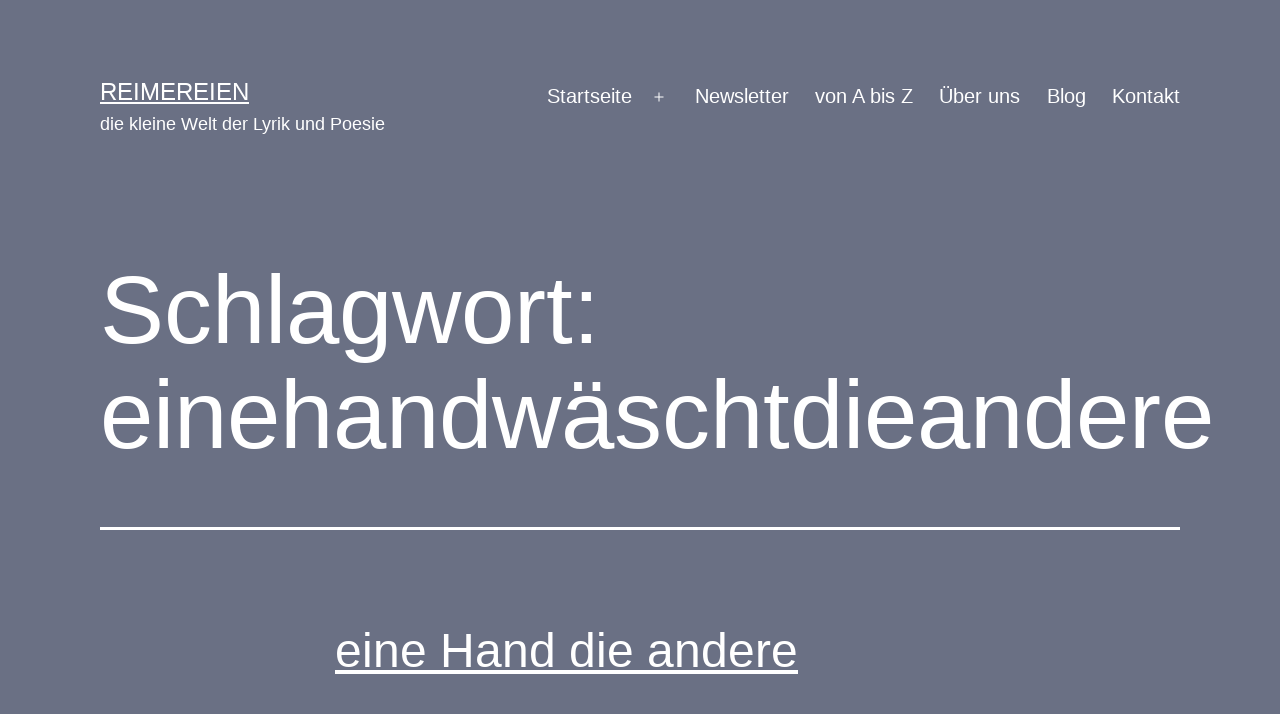

--- FILE ---
content_type: text/html; charset=UTF-8
request_url: https://reimereien.de/tag/einehandwaeschtdieandere/
body_size: 10785
content:
<!doctype html>
<html lang="de-DE" >
<head>
	<meta charset="UTF-8" />
	<meta name="viewport" content="width=device-width, initial-scale=1" />
	<title>einehandwäschtdieandere &#8211; reimereien</title>
<meta name='robots' content='max-image-preview:large' />

<!-- Open Graph Meta Tags generated by Blog2Social 754 - https://www.blog2social.com -->
<meta property="og:title" content="reimereien"/>
<meta property="og:description" content="die kleine Welt der Lyrik und Poesie"/>
<meta property="og:url" content="https://reimereien.de/tag/einehandwaeschtdieandere/"/>
<meta property="og:image" content="https://reimereien.de/wp-content/uploads/2021/09/242377574_843943399647614_7963208382437123018_n.jpg"/>
<meta property="og:image:width" content="1080"/>
<meta property="og:image:height" content="1080"/>
<meta property="og:type" content="article"/>
<meta property="og:article:published_time" content="2021-09-18 16:31:11"/>
<meta property="og:article:modified_time" content="2022-10-28 12:58:27"/>
<meta property="og:article:tag" content="ahängigkeit"/>
<meta property="og:article:tag" content="aufrichtigkeit"/>
<meta property="og:article:tag" content="beziehungen"/>
<meta property="og:article:tag" content="bildzeitung"/>
<meta property="og:article:tag" content="ehre"/>
<meta property="og:article:tag" content="einehandwäschtdieandere"/>
<meta property="og:article:tag" content="gedicht"/>
<meta property="og:article:tag" content="gefallen"/>
<meta property="og:article:tag" content="gefälligkeiten"/>
<meta property="og:article:tag" content="journalismus"/>
<meta property="og:article:tag" content="journalisten"/>
<meta property="og:article:tag" content="klüngel"/>
<meta property="og:article:tag" content="korruption"/>
<meta property="og:article:tag" content="lüge"/>
<meta property="og:article:tag" content="lyrik"/>
<meta property="og:article:tag" content="netzwerk"/>
<meta property="og:article:tag" content="poesie"/>
<meta property="og:article:tag" content="Politik"/>
<meta property="og:article:tag" content="politiker"/>
<meta property="og:article:tag" content="reimereien"/>
<meta property="og:article:tag" content="seilschaft"/>
<meta property="og:article:tag" content="treue"/>
<meta property="og:article:tag" content="verflechtung"/>
<meta property="og:article:tag" content="Wahrheit"/>
<!-- Open Graph Meta Tags generated by Blog2Social 754 - https://www.blog2social.com -->

<!-- Twitter Card generated by Blog2Social 754 - https://www.blog2social.com -->
<meta name="twitter:card" content="summary">
<meta name="twitter:title" content="reimereien"/>
<meta name="twitter:description" content="die kleine Welt der Lyrik und Poesie"/>
<meta name="twitter:image" content="https://reimereien.de/wp-content/uploads/2021/09/242377574_843943399647614_7963208382437123018_n.jpg"/>
<!-- Twitter Card generated by Blog2Social 754 - https://www.blog2social.com -->
<link rel="alternate" type="application/rss+xml" title="reimereien &raquo; Feed" href="https://reimereien.de/feed/" />
<link rel="alternate" type="application/rss+xml" title="reimereien &raquo; Kommentar-Feed" href="https://reimereien.de/comments/feed/" />
<link rel="alternate" type="application/rss+xml" title="reimereien &raquo; einehandwäschtdieandere Schlagwort-Feed" href="https://reimereien.de/tag/einehandwaeschtdieandere/feed/" />
<script>
window._wpemojiSettings = {"baseUrl":"https:\/\/s.w.org\/images\/core\/emoji\/15.0.3\/72x72\/","ext":".png","svgUrl":"https:\/\/s.w.org\/images\/core\/emoji\/15.0.3\/svg\/","svgExt":".svg","source":{"concatemoji":"https:\/\/reimereien.de\/wp-includes\/js\/wp-emoji-release.min.js"}};
/*! This file is auto-generated */
!function(i,n){var o,s,e;function c(e){try{var t={supportTests:e,timestamp:(new Date).valueOf()};sessionStorage.setItem(o,JSON.stringify(t))}catch(e){}}function p(e,t,n){e.clearRect(0,0,e.canvas.width,e.canvas.height),e.fillText(t,0,0);var t=new Uint32Array(e.getImageData(0,0,e.canvas.width,e.canvas.height).data),r=(e.clearRect(0,0,e.canvas.width,e.canvas.height),e.fillText(n,0,0),new Uint32Array(e.getImageData(0,0,e.canvas.width,e.canvas.height).data));return t.every(function(e,t){return e===r[t]})}function u(e,t,n){switch(t){case"flag":return n(e,"\ud83c\udff3\ufe0f\u200d\u26a7\ufe0f","\ud83c\udff3\ufe0f\u200b\u26a7\ufe0f")?!1:!n(e,"\ud83c\uddfa\ud83c\uddf3","\ud83c\uddfa\u200b\ud83c\uddf3")&&!n(e,"\ud83c\udff4\udb40\udc67\udb40\udc62\udb40\udc65\udb40\udc6e\udb40\udc67\udb40\udc7f","\ud83c\udff4\u200b\udb40\udc67\u200b\udb40\udc62\u200b\udb40\udc65\u200b\udb40\udc6e\u200b\udb40\udc67\u200b\udb40\udc7f");case"emoji":return!n(e,"\ud83d\udc26\u200d\u2b1b","\ud83d\udc26\u200b\u2b1b")}return!1}function f(e,t,n){var r="undefined"!=typeof WorkerGlobalScope&&self instanceof WorkerGlobalScope?new OffscreenCanvas(300,150):i.createElement("canvas"),a=r.getContext("2d",{willReadFrequently:!0}),o=(a.textBaseline="top",a.font="600 32px Arial",{});return e.forEach(function(e){o[e]=t(a,e,n)}),o}function t(e){var t=i.createElement("script");t.src=e,t.defer=!0,i.head.appendChild(t)}"undefined"!=typeof Promise&&(o="wpEmojiSettingsSupports",s=["flag","emoji"],n.supports={everything:!0,everythingExceptFlag:!0},e=new Promise(function(e){i.addEventListener("DOMContentLoaded",e,{once:!0})}),new Promise(function(t){var n=function(){try{var e=JSON.parse(sessionStorage.getItem(o));if("object"==typeof e&&"number"==typeof e.timestamp&&(new Date).valueOf()<e.timestamp+604800&&"object"==typeof e.supportTests)return e.supportTests}catch(e){}return null}();if(!n){if("undefined"!=typeof Worker&&"undefined"!=typeof OffscreenCanvas&&"undefined"!=typeof URL&&URL.createObjectURL&&"undefined"!=typeof Blob)try{var e="postMessage("+f.toString()+"("+[JSON.stringify(s),u.toString(),p.toString()].join(",")+"));",r=new Blob([e],{type:"text/javascript"}),a=new Worker(URL.createObjectURL(r),{name:"wpTestEmojiSupports"});return void(a.onmessage=function(e){c(n=e.data),a.terminate(),t(n)})}catch(e){}c(n=f(s,u,p))}t(n)}).then(function(e){for(var t in e)n.supports[t]=e[t],n.supports.everything=n.supports.everything&&n.supports[t],"flag"!==t&&(n.supports.everythingExceptFlag=n.supports.everythingExceptFlag&&n.supports[t]);n.supports.everythingExceptFlag=n.supports.everythingExceptFlag&&!n.supports.flag,n.DOMReady=!1,n.readyCallback=function(){n.DOMReady=!0}}).then(function(){return e}).then(function(){var e;n.supports.everything||(n.readyCallback(),(e=n.source||{}).concatemoji?t(e.concatemoji):e.wpemoji&&e.twemoji&&(t(e.twemoji),t(e.wpemoji)))}))}((window,document),window._wpemojiSettings);
</script>
<style id='wp-emoji-styles-inline-css'>

	img.wp-smiley, img.emoji {
		display: inline !important;
		border: none !important;
		box-shadow: none !important;
		height: 1em !important;
		width: 1em !important;
		margin: 0 0.07em !important;
		vertical-align: -0.1em !important;
		background: none !important;
		padding: 0 !important;
	}
</style>
<link rel='stylesheet' id='wp-block-library-css' href='https://reimereien.de/wp-includes/css/dist/block-library/style.min.css' media='all' />
<style id='wp-block-library-theme-inline-css'>
.wp-block-audio figcaption{color:#555;font-size:13px;text-align:center}.is-dark-theme .wp-block-audio figcaption{color:#ffffffa6}.wp-block-audio{margin:0 0 1em}.wp-block-code{border:1px solid #ccc;border-radius:4px;font-family:Menlo,Consolas,monaco,monospace;padding:.8em 1em}.wp-block-embed figcaption{color:#555;font-size:13px;text-align:center}.is-dark-theme .wp-block-embed figcaption{color:#ffffffa6}.wp-block-embed{margin:0 0 1em}.blocks-gallery-caption{color:#555;font-size:13px;text-align:center}.is-dark-theme .blocks-gallery-caption{color:#ffffffa6}.wp-block-image figcaption{color:#555;font-size:13px;text-align:center}.is-dark-theme .wp-block-image figcaption{color:#ffffffa6}.wp-block-image{margin:0 0 1em}.wp-block-pullquote{border-bottom:4px solid;border-top:4px solid;color:currentColor;margin-bottom:1.75em}.wp-block-pullquote cite,.wp-block-pullquote footer,.wp-block-pullquote__citation{color:currentColor;font-size:.8125em;font-style:normal;text-transform:uppercase}.wp-block-quote{border-left:.25em solid;margin:0 0 1.75em;padding-left:1em}.wp-block-quote cite,.wp-block-quote footer{color:currentColor;font-size:.8125em;font-style:normal;position:relative}.wp-block-quote.has-text-align-right{border-left:none;border-right:.25em solid;padding-left:0;padding-right:1em}.wp-block-quote.has-text-align-center{border:none;padding-left:0}.wp-block-quote.is-large,.wp-block-quote.is-style-large,.wp-block-quote.is-style-plain{border:none}.wp-block-search .wp-block-search__label{font-weight:700}.wp-block-search__button{border:1px solid #ccc;padding:.375em .625em}:where(.wp-block-group.has-background){padding:1.25em 2.375em}.wp-block-separator.has-css-opacity{opacity:.4}.wp-block-separator{border:none;border-bottom:2px solid;margin-left:auto;margin-right:auto}.wp-block-separator.has-alpha-channel-opacity{opacity:1}.wp-block-separator:not(.is-style-wide):not(.is-style-dots){width:100px}.wp-block-separator.has-background:not(.is-style-dots){border-bottom:none;height:1px}.wp-block-separator.has-background:not(.is-style-wide):not(.is-style-dots){height:2px}.wp-block-table{margin:0 0 1em}.wp-block-table td,.wp-block-table th{word-break:normal}.wp-block-table figcaption{color:#555;font-size:13px;text-align:center}.is-dark-theme .wp-block-table figcaption{color:#ffffffa6}.wp-block-video figcaption{color:#555;font-size:13px;text-align:center}.is-dark-theme .wp-block-video figcaption{color:#ffffffa6}.wp-block-video{margin:0 0 1em}.wp-block-template-part.has-background{margin-bottom:0;margin-top:0;padding:1.25em 2.375em}
</style>
<link rel='stylesheet' id='a-z-listing-block-css' href='https://reimereien.de/wp-content/plugins/a-z-listing/css/a-z-listing-default.css' media='all' />
<link rel='stylesheet' id='twenty-twenty-one-custom-color-overrides-css' href='https://reimereien.de/wp-content/themes/twentytwentyone/assets/css/custom-color-overrides.css' media='all' />
<style id='twenty-twenty-one-custom-color-overrides-inline-css'>
:root .editor-styles-wrapper{--global--color-background: #6a7084;--global--color-primary: #fff;--global--color-secondary: #fff;--button--color-background: #fff;--button--color-text-hover: #fff;--table--stripes-border-color: rgba(240, 240, 240, 0.15);--table--stripes-background-color: rgba(240, 240, 240, 0.15);}
</style>
<style id='classic-theme-styles-inline-css'>
/*! This file is auto-generated */
.wp-block-button__link{color:#fff;background-color:#32373c;border-radius:9999px;box-shadow:none;text-decoration:none;padding:calc(.667em + 2px) calc(1.333em + 2px);font-size:1.125em}.wp-block-file__button{background:#32373c;color:#fff;text-decoration:none}
</style>
<style id='global-styles-inline-css'>
body{--wp--preset--color--black: #000000;--wp--preset--color--cyan-bluish-gray: #abb8c3;--wp--preset--color--white: #FFFFFF;--wp--preset--color--pale-pink: #f78da7;--wp--preset--color--vivid-red: #cf2e2e;--wp--preset--color--luminous-vivid-orange: #ff6900;--wp--preset--color--luminous-vivid-amber: #fcb900;--wp--preset--color--light-green-cyan: #7bdcb5;--wp--preset--color--vivid-green-cyan: #00d084;--wp--preset--color--pale-cyan-blue: #8ed1fc;--wp--preset--color--vivid-cyan-blue: #0693e3;--wp--preset--color--vivid-purple: #9b51e0;--wp--preset--color--dark-gray: #28303D;--wp--preset--color--gray: #39414D;--wp--preset--color--green: #D1E4DD;--wp--preset--color--blue: #D1DFE4;--wp--preset--color--purple: #D1D1E4;--wp--preset--color--red: #E4D1D1;--wp--preset--color--orange: #E4DAD1;--wp--preset--color--yellow: #EEEADD;--wp--preset--gradient--vivid-cyan-blue-to-vivid-purple: linear-gradient(135deg,rgba(6,147,227,1) 0%,rgb(155,81,224) 100%);--wp--preset--gradient--light-green-cyan-to-vivid-green-cyan: linear-gradient(135deg,rgb(122,220,180) 0%,rgb(0,208,130) 100%);--wp--preset--gradient--luminous-vivid-amber-to-luminous-vivid-orange: linear-gradient(135deg,rgba(252,185,0,1) 0%,rgba(255,105,0,1) 100%);--wp--preset--gradient--luminous-vivid-orange-to-vivid-red: linear-gradient(135deg,rgba(255,105,0,1) 0%,rgb(207,46,46) 100%);--wp--preset--gradient--very-light-gray-to-cyan-bluish-gray: linear-gradient(135deg,rgb(238,238,238) 0%,rgb(169,184,195) 100%);--wp--preset--gradient--cool-to-warm-spectrum: linear-gradient(135deg,rgb(74,234,220) 0%,rgb(151,120,209) 20%,rgb(207,42,186) 40%,rgb(238,44,130) 60%,rgb(251,105,98) 80%,rgb(254,248,76) 100%);--wp--preset--gradient--blush-light-purple: linear-gradient(135deg,rgb(255,206,236) 0%,rgb(152,150,240) 100%);--wp--preset--gradient--blush-bordeaux: linear-gradient(135deg,rgb(254,205,165) 0%,rgb(254,45,45) 50%,rgb(107,0,62) 100%);--wp--preset--gradient--luminous-dusk: linear-gradient(135deg,rgb(255,203,112) 0%,rgb(199,81,192) 50%,rgb(65,88,208) 100%);--wp--preset--gradient--pale-ocean: linear-gradient(135deg,rgb(255,245,203) 0%,rgb(182,227,212) 50%,rgb(51,167,181) 100%);--wp--preset--gradient--electric-grass: linear-gradient(135deg,rgb(202,248,128) 0%,rgb(113,206,126) 100%);--wp--preset--gradient--midnight: linear-gradient(135deg,rgb(2,3,129) 0%,rgb(40,116,252) 100%);--wp--preset--gradient--purple-to-yellow: linear-gradient(160deg, #D1D1E4 0%, #EEEADD 100%);--wp--preset--gradient--yellow-to-purple: linear-gradient(160deg, #EEEADD 0%, #D1D1E4 100%);--wp--preset--gradient--green-to-yellow: linear-gradient(160deg, #D1E4DD 0%, #EEEADD 100%);--wp--preset--gradient--yellow-to-green: linear-gradient(160deg, #EEEADD 0%, #D1E4DD 100%);--wp--preset--gradient--red-to-yellow: linear-gradient(160deg, #E4D1D1 0%, #EEEADD 100%);--wp--preset--gradient--yellow-to-red: linear-gradient(160deg, #EEEADD 0%, #E4D1D1 100%);--wp--preset--gradient--purple-to-red: linear-gradient(160deg, #D1D1E4 0%, #E4D1D1 100%);--wp--preset--gradient--red-to-purple: linear-gradient(160deg, #E4D1D1 0%, #D1D1E4 100%);--wp--preset--font-size--small: 18px;--wp--preset--font-size--medium: 20px;--wp--preset--font-size--large: 24px;--wp--preset--font-size--x-large: 42px;--wp--preset--font-size--extra-small: 16px;--wp--preset--font-size--normal: 20px;--wp--preset--font-size--extra-large: 40px;--wp--preset--font-size--huge: 96px;--wp--preset--font-size--gigantic: 144px;--wp--preset--spacing--20: 0.44rem;--wp--preset--spacing--30: 0.67rem;--wp--preset--spacing--40: 1rem;--wp--preset--spacing--50: 1.5rem;--wp--preset--spacing--60: 2.25rem;--wp--preset--spacing--70: 3.38rem;--wp--preset--spacing--80: 5.06rem;--wp--preset--shadow--natural: 6px 6px 9px rgba(0, 0, 0, 0.2);--wp--preset--shadow--deep: 12px 12px 50px rgba(0, 0, 0, 0.4);--wp--preset--shadow--sharp: 6px 6px 0px rgba(0, 0, 0, 0.2);--wp--preset--shadow--outlined: 6px 6px 0px -3px rgba(255, 255, 255, 1), 6px 6px rgba(0, 0, 0, 1);--wp--preset--shadow--crisp: 6px 6px 0px rgba(0, 0, 0, 1);}:where(.is-layout-flex){gap: 0.5em;}:where(.is-layout-grid){gap: 0.5em;}body .is-layout-flex{display: flex;}body .is-layout-flex{flex-wrap: wrap;align-items: center;}body .is-layout-flex > *{margin: 0;}body .is-layout-grid{display: grid;}body .is-layout-grid > *{margin: 0;}:where(.wp-block-columns.is-layout-flex){gap: 2em;}:where(.wp-block-columns.is-layout-grid){gap: 2em;}:where(.wp-block-post-template.is-layout-flex){gap: 1.25em;}:where(.wp-block-post-template.is-layout-grid){gap: 1.25em;}.has-black-color{color: var(--wp--preset--color--black) !important;}.has-cyan-bluish-gray-color{color: var(--wp--preset--color--cyan-bluish-gray) !important;}.has-white-color{color: var(--wp--preset--color--white) !important;}.has-pale-pink-color{color: var(--wp--preset--color--pale-pink) !important;}.has-vivid-red-color{color: var(--wp--preset--color--vivid-red) !important;}.has-luminous-vivid-orange-color{color: var(--wp--preset--color--luminous-vivid-orange) !important;}.has-luminous-vivid-amber-color{color: var(--wp--preset--color--luminous-vivid-amber) !important;}.has-light-green-cyan-color{color: var(--wp--preset--color--light-green-cyan) !important;}.has-vivid-green-cyan-color{color: var(--wp--preset--color--vivid-green-cyan) !important;}.has-pale-cyan-blue-color{color: var(--wp--preset--color--pale-cyan-blue) !important;}.has-vivid-cyan-blue-color{color: var(--wp--preset--color--vivid-cyan-blue) !important;}.has-vivid-purple-color{color: var(--wp--preset--color--vivid-purple) !important;}.has-black-background-color{background-color: var(--wp--preset--color--black) !important;}.has-cyan-bluish-gray-background-color{background-color: var(--wp--preset--color--cyan-bluish-gray) !important;}.has-white-background-color{background-color: var(--wp--preset--color--white) !important;}.has-pale-pink-background-color{background-color: var(--wp--preset--color--pale-pink) !important;}.has-vivid-red-background-color{background-color: var(--wp--preset--color--vivid-red) !important;}.has-luminous-vivid-orange-background-color{background-color: var(--wp--preset--color--luminous-vivid-orange) !important;}.has-luminous-vivid-amber-background-color{background-color: var(--wp--preset--color--luminous-vivid-amber) !important;}.has-light-green-cyan-background-color{background-color: var(--wp--preset--color--light-green-cyan) !important;}.has-vivid-green-cyan-background-color{background-color: var(--wp--preset--color--vivid-green-cyan) !important;}.has-pale-cyan-blue-background-color{background-color: var(--wp--preset--color--pale-cyan-blue) !important;}.has-vivid-cyan-blue-background-color{background-color: var(--wp--preset--color--vivid-cyan-blue) !important;}.has-vivid-purple-background-color{background-color: var(--wp--preset--color--vivid-purple) !important;}.has-black-border-color{border-color: var(--wp--preset--color--black) !important;}.has-cyan-bluish-gray-border-color{border-color: var(--wp--preset--color--cyan-bluish-gray) !important;}.has-white-border-color{border-color: var(--wp--preset--color--white) !important;}.has-pale-pink-border-color{border-color: var(--wp--preset--color--pale-pink) !important;}.has-vivid-red-border-color{border-color: var(--wp--preset--color--vivid-red) !important;}.has-luminous-vivid-orange-border-color{border-color: var(--wp--preset--color--luminous-vivid-orange) !important;}.has-luminous-vivid-amber-border-color{border-color: var(--wp--preset--color--luminous-vivid-amber) !important;}.has-light-green-cyan-border-color{border-color: var(--wp--preset--color--light-green-cyan) !important;}.has-vivid-green-cyan-border-color{border-color: var(--wp--preset--color--vivid-green-cyan) !important;}.has-pale-cyan-blue-border-color{border-color: var(--wp--preset--color--pale-cyan-blue) !important;}.has-vivid-cyan-blue-border-color{border-color: var(--wp--preset--color--vivid-cyan-blue) !important;}.has-vivid-purple-border-color{border-color: var(--wp--preset--color--vivid-purple) !important;}.has-vivid-cyan-blue-to-vivid-purple-gradient-background{background: var(--wp--preset--gradient--vivid-cyan-blue-to-vivid-purple) !important;}.has-light-green-cyan-to-vivid-green-cyan-gradient-background{background: var(--wp--preset--gradient--light-green-cyan-to-vivid-green-cyan) !important;}.has-luminous-vivid-amber-to-luminous-vivid-orange-gradient-background{background: var(--wp--preset--gradient--luminous-vivid-amber-to-luminous-vivid-orange) !important;}.has-luminous-vivid-orange-to-vivid-red-gradient-background{background: var(--wp--preset--gradient--luminous-vivid-orange-to-vivid-red) !important;}.has-very-light-gray-to-cyan-bluish-gray-gradient-background{background: var(--wp--preset--gradient--very-light-gray-to-cyan-bluish-gray) !important;}.has-cool-to-warm-spectrum-gradient-background{background: var(--wp--preset--gradient--cool-to-warm-spectrum) !important;}.has-blush-light-purple-gradient-background{background: var(--wp--preset--gradient--blush-light-purple) !important;}.has-blush-bordeaux-gradient-background{background: var(--wp--preset--gradient--blush-bordeaux) !important;}.has-luminous-dusk-gradient-background{background: var(--wp--preset--gradient--luminous-dusk) !important;}.has-pale-ocean-gradient-background{background: var(--wp--preset--gradient--pale-ocean) !important;}.has-electric-grass-gradient-background{background: var(--wp--preset--gradient--electric-grass) !important;}.has-midnight-gradient-background{background: var(--wp--preset--gradient--midnight) !important;}.has-small-font-size{font-size: var(--wp--preset--font-size--small) !important;}.has-medium-font-size{font-size: var(--wp--preset--font-size--medium) !important;}.has-large-font-size{font-size: var(--wp--preset--font-size--large) !important;}.has-x-large-font-size{font-size: var(--wp--preset--font-size--x-large) !important;}
.wp-block-navigation a:where(:not(.wp-element-button)){color: inherit;}
:where(.wp-block-post-template.is-layout-flex){gap: 1.25em;}:where(.wp-block-post-template.is-layout-grid){gap: 1.25em;}
:where(.wp-block-columns.is-layout-flex){gap: 2em;}:where(.wp-block-columns.is-layout-grid){gap: 2em;}
.wp-block-pullquote{font-size: 1.5em;line-height: 1.6;}
</style>
<link rel='stylesheet' id='ardtdw_widget_css-css' href='https://reimereien.de/wp-content/plugins/dashboard-to-do-list/public/assets/todo-widget.css' media='all' />
<link rel='stylesheet' id='dashicons-css' href='https://reimereien.de/wp-includes/css/dashicons.min.css' media='all' />
<link rel='stylesheet' id='post-views-counter-frontend-css' href='https://reimereien.de/wp-content/plugins/post-views-counter/css/frontend.min.css' media='all' />
<link rel='stylesheet' id='twenty-twenty-one-style-css' href='https://reimereien.de/wp-content/themes/twentytwentyone/style.css' media='all' />
<style id='twenty-twenty-one-style-inline-css'>
:root{--global--color-background: #6a7084;--global--color-primary: #fff;--global--color-secondary: #fff;--button--color-background: #fff;--button--color-text-hover: #fff;--table--stripes-border-color: rgba(240, 240, 240, 0.15);--table--stripes-background-color: rgba(240, 240, 240, 0.15);}
</style>
<link rel='stylesheet' id='twenty-twenty-one-print-style-css' href='https://reimereien.de/wp-content/themes/twentytwentyone/assets/css/print.css' media='print' />
<link rel='stylesheet' id='a-z-listing-css' href='https://reimereien.de/wp-content/plugins/a-z-listing/css/a-z-listing-default.css' media='all' />
<script id="twenty-twenty-one-ie11-polyfills-js-after">
( Element.prototype.matches && Element.prototype.closest && window.NodeList && NodeList.prototype.forEach ) || document.write( '<script src="https://reimereien.de/wp-content/themes/twentytwentyone/assets/js/polyfills.js"></scr' + 'ipt>' );
</script>
<script src="https://reimereien.de/wp-content/themes/twentytwentyone/assets/js/primary-navigation.js" id="twenty-twenty-one-primary-navigation-script-js" defer data-wp-strategy="defer"></script>
<script src="https://reimereien.de/wp-includes/js/jquery/jquery.min.js" id="jquery-core-js"></script>
<script src="https://reimereien.de/wp-includes/js/jquery/jquery-migrate.min.js" id="jquery-migrate-js"></script>
<script id="whp5743front.js7238-js-extra">
var whp_local_data = {"add_url":"https:\/\/reimereien.de\/wp-admin\/post-new.php?post_type=event","ajaxurl":"https:\/\/reimereien.de\/wp-admin\/admin-ajax.php"};
</script>
<script src="https://reimereien.de/wp-content/plugins/wp-security-hardening/modules/js/front.js" id="whp5743front.js7238-js"></script>
<link rel="https://api.w.org/" href="https://reimereien.de/wp-json/" /><link rel="alternate" type="application/json" href="https://reimereien.de/wp-json/wp/v2/tags/1985" /><link rel="EditURI" type="application/rsd+xml" title="RSD" href="https://reimereien.de/xmlrpc.php?rsd" />

<style id="custom-background-css">
body.custom-background { background-color: #6a7084; }
</style>
	</head>

<body class="archive tag tag-einehandwaeschtdieandere tag-1985 custom-background wp-embed-responsive is-dark-theme no-js hfeed has-main-navigation">
<div id="page" class="site">
	<a class="skip-link screen-reader-text" href="#content">
		Zum Inhalt springen	</a>

	
<header id="masthead" class="site-header has-title-and-tagline has-menu">

	

<div class="site-branding">

	
						<p class="site-title"><a href="https://reimereien.de/">reimereien</a></p>
			
			<p class="site-description">
			die kleine Welt der Lyrik und Poesie		</p>
	</div><!-- .site-branding -->
	
	<nav id="site-navigation" class="primary-navigation" aria-label="Hauptmenü">
		<div class="menu-button-container">
			<button id="primary-mobile-menu" class="button" aria-controls="primary-menu-list" aria-expanded="false">
				<span class="dropdown-icon open">Menü					<svg class="svg-icon" width="24" height="24" aria-hidden="true" role="img" focusable="false" viewBox="0 0 24 24" fill="none" xmlns="http://www.w3.org/2000/svg"><path fill-rule="evenodd" clip-rule="evenodd" d="M4.5 6H19.5V7.5H4.5V6ZM4.5 12H19.5V13.5H4.5V12ZM19.5 18H4.5V19.5H19.5V18Z" fill="currentColor"/></svg>				</span>
				<span class="dropdown-icon close">Schließen					<svg class="svg-icon" width="24" height="24" aria-hidden="true" role="img" focusable="false" viewBox="0 0 24 24" fill="none" xmlns="http://www.w3.org/2000/svg"><path fill-rule="evenodd" clip-rule="evenodd" d="M12 10.9394L5.53033 4.46973L4.46967 5.53039L10.9393 12.0001L4.46967 18.4697L5.53033 19.5304L12 13.0607L18.4697 19.5304L19.5303 18.4697L13.0607 12.0001L19.5303 5.53039L18.4697 4.46973L12 10.9394Z" fill="currentColor"/></svg>				</span>
			</button><!-- #primary-mobile-menu -->
		</div><!-- .menu-button-container -->
		<div class="primary-menu-container"><ul id="primary-menu-list" class="menu-wrapper"><li id="menu-item-14" class="menu-item menu-item-type-custom menu-item-object-custom menu-item-home menu-item-has-children menu-item-14"><a href="http://reimereien.de/">Startseite</a><button class="sub-menu-toggle" aria-expanded="false" onClick="twentytwentyoneExpandSubMenu(this)"><span class="icon-plus"><svg class="svg-icon" width="18" height="18" aria-hidden="true" role="img" focusable="false" viewBox="0 0 24 24" fill="none" xmlns="http://www.w3.org/2000/svg"><path fill-rule="evenodd" clip-rule="evenodd" d="M18 11.2h-5.2V6h-1.6v5.2H6v1.6h5.2V18h1.6v-5.2H18z" fill="currentColor"/></svg></span><span class="icon-minus"><svg class="svg-icon" width="18" height="18" aria-hidden="true" role="img" focusable="false" viewBox="0 0 24 24" fill="none" xmlns="http://www.w3.org/2000/svg"><path fill-rule="evenodd" clip-rule="evenodd" d="M6 11h12v2H6z" fill="currentColor"/></svg></span><span class="screen-reader-text">Menü öffnen</span></button>
<ul class="sub-menu">
	<li id="menu-item-362" class="menu-item menu-item-type-taxonomy menu-item-object-category menu-item-362"><a href="https://reimereien.de/category/armageddon/">Armageddon</a></li>
	<li id="menu-item-1104" class="menu-item menu-item-type-taxonomy menu-item-object-category menu-item-1104"><a href="https://reimereien.de/category/fotos/">Fotos</a></li>
	<li id="menu-item-430" class="menu-item menu-item-type-taxonomy menu-item-object-category menu-item-430"><a href="https://reimereien.de/category/gesellschaft/">Gesellschaft</a></li>
	<li id="menu-item-939" class="menu-item menu-item-type-taxonomy menu-item-object-category menu-item-939"><a href="https://reimereien.de/category/kinder/">Kinder</a></li>
	<li id="menu-item-3106" class="menu-item menu-item-type-taxonomy menu-item-object-category menu-item-3106"><a href="https://reimereien.de/category/kunst/">Kunst</a></li>
	<li id="menu-item-3107" class="menu-item menu-item-type-taxonomy menu-item-object-category menu-item-3107"><a href="https://reimereien.de/category/letzte-momente/">letzte Momente</a></li>
	<li id="menu-item-835" class="menu-item menu-item-type-taxonomy menu-item-object-category menu-item-835"><a href="https://reimereien.de/category/liebe/">Liebe</a></li>
	<li id="menu-item-3108" class="menu-item menu-item-type-taxonomy menu-item-object-category menu-item-3108"><a href="https://reimereien.de/category/menschenverstand/">Menschenverstand</a></li>
	<li id="menu-item-955" class="menu-item menu-item-type-taxonomy menu-item-object-category menu-item-955"><a href="https://reimereien.de/category/neugierneid/">NeuGierNeid</a></li>
	<li id="menu-item-410" class="menu-item menu-item-type-taxonomy menu-item-object-category menu-item-410"><a href="https://reimereien.de/category/philosophie/">Philosophie</a></li>
	<li id="menu-item-3104" class="menu-item menu-item-type-taxonomy menu-item-object-category menu-item-3104"><a href="https://reimereien.de/category/provokation/">Provokation</a></li>
	<li id="menu-item-1100" class="menu-item menu-item-type-taxonomy menu-item-object-category menu-item-1100"><a href="https://reimereien.de/category/zerreisst-mich/">Zerreißt mich</a></li>
	<li id="menu-item-349" class="menu-item menu-item-type-taxonomy menu-item-object-category menu-item-349"><a href="https://reimereien.de/category/zweizeiler/">Zweizeiler</a></li>
</ul>
</li>
<li id="menu-item-427" class="menu-item menu-item-type-custom menu-item-object-custom menu-item-427"><a href="http://eepurl.com/hBsSfP">Newsletter</a></li>
<li id="menu-item-2153" class="menu-item menu-item-type-post_type menu-item-object-page menu-item-2153"><a href="https://reimereien.de/von-a-bis-z/">von A bis Z</a></li>
<li id="menu-item-15" class="menu-item menu-item-type-post_type menu-item-object-page menu-item-15"><a href="https://reimereien.de/ueber-uns/">Über uns</a></li>
<li id="menu-item-16" class="menu-item menu-item-type-post_type menu-item-object-page menu-item-16"><a href="https://reimereien.de/blog/">Blog</a></li>
<li id="menu-item-17" class="menu-item menu-item-type-post_type menu-item-object-page menu-item-17"><a href="https://reimereien.de/kontakt/">Kontakt</a></li>
</ul></div>	</nav><!-- #site-navigation -->
	
</header><!-- #masthead -->

	<div id="content" class="site-content">
		<div id="primary" class="content-area">
			<main id="main" class="site-main">


	<header class="page-header alignwide">
		<h1 class="page-title">Schlagwort: <span>einehandwäschtdieandere</span></h1>			</header><!-- .page-header -->

					
<article id="post-2511" class="post-2511 post type-post status-publish format-standard has-post-thumbnail hentry category-provokation tag-ahaengigkeit tag-aufrichtigkeit tag-beziehungen tag-bildzeitung tag-ehre tag-einehandwaeschtdieandere tag-gedicht tag-gefallen tag-gefaelligkeiten tag-journalismus tag-journalisten tag-kluengel tag-korruption tag-luege tag-lyrik tag-netzwerk tag-poesie tag-politik tag-politiker tag-reimereien tag-seilschaft tag-treue tag-verflechtung tag-wahrheit entry">

	
<header class="entry-header">
	<h2 class="entry-title default-max-width"><a href="https://reimereien.de/[base64]/">eine Hand die andere</a></h2>
		
			<figure class="post-thumbnail">
				<a class="post-thumbnail-inner alignwide" href="https://reimereien.de/[base64]/" aria-hidden="true" tabindex="-1">
					<img width="1080" height="1080" src="https://reimereien.de/wp-content/uploads/2021/09/242377574_843943399647614_7963208382437123018_n.jpg" class="attachment-post-thumbnail size-post-thumbnail wp-post-image" alt="" decoding="async" fetchpriority="high" srcset="https://reimereien.de/wp-content/uploads/2021/09/242377574_843943399647614_7963208382437123018_n.jpg 1080w, https://reimereien.de/wp-content/uploads/2021/09/242377574_843943399647614_7963208382437123018_n-300x300.jpg 300w, https://reimereien.de/wp-content/uploads/2021/09/242377574_843943399647614_7963208382437123018_n-1024x1024.jpg 1024w, https://reimereien.de/wp-content/uploads/2021/09/242377574_843943399647614_7963208382437123018_n-150x150.jpg 150w, https://reimereien.de/wp-content/uploads/2021/09/242377574_843943399647614_7963208382437123018_n-768x768.jpg 768w" sizes="(max-width: 1080px) 100vw, 1080px" style="width:100%;height:100%;max-width:1080px;" />				</a>
							</figure><!-- .post-thumbnail -->

				</header><!-- .entry-header -->

	<div class="entry-content">
		<p>Journalisten und Politiker sollten ohne Reue in den eigenen Häusern kehren nur so könnten sie sich dem Generalverdacht erwehren doch irgendjemand zahlt nachher die Zeche also bleibt es beim holen Gewäsche eine Hand die andere</p>
	</div><!-- .entry-content -->

	<footer class="entry-footer default-max-width">
		<span class="posted-on">Veröffentlicht am <time class="entry-date published updated" datetime="2021-09-18T16:31:11+02:00">18. September 2021</time></span><div class="post-taxonomies"><span class="cat-links">Kategorisiert in <a href="https://reimereien.de/category/provokation/" rel="category tag">Provokation</a> </span><span class="tags-links">Verschlagwortet mit <a href="https://reimereien.de/tag/ahaengigkeit/" rel="tag">ahängigkeit</a>, <a href="https://reimereien.de/tag/aufrichtigkeit/" rel="tag">aufrichtigkeit</a>, <a href="https://reimereien.de/tag/beziehungen/" rel="tag">beziehungen</a>, <a href="https://reimereien.de/tag/bildzeitung/" rel="tag">bildzeitung</a>, <a href="https://reimereien.de/tag/ehre/" rel="tag">ehre</a>, <a href="https://reimereien.de/tag/einehandwaeschtdieandere/" rel="tag">einehandwäschtdieandere</a>, <a href="https://reimereien.de/tag/gedicht/" rel="tag">gedicht</a>, <a href="https://reimereien.de/tag/gefallen/" rel="tag">gefallen</a>, <a href="https://reimereien.de/tag/gefaelligkeiten/" rel="tag">gefälligkeiten</a>, <a href="https://reimereien.de/tag/journalismus/" rel="tag">journalismus</a>, <a href="https://reimereien.de/tag/journalisten/" rel="tag">journalisten</a>, <a href="https://reimereien.de/tag/kluengel/" rel="tag">klüngel</a>, <a href="https://reimereien.de/tag/korruption/" rel="tag">korruption</a>, <a href="https://reimereien.de/tag/luege/" rel="tag">lüge</a>, <a href="https://reimereien.de/tag/lyrik/" rel="tag">lyrik</a>, <a href="https://reimereien.de/tag/netzwerk/" rel="tag">netzwerk</a>, <a href="https://reimereien.de/tag/poesie/" rel="tag">poesie</a>, <a href="https://reimereien.de/tag/politik/" rel="tag">Politik</a>, <a href="https://reimereien.de/tag/politiker/" rel="tag">politiker</a>, <a href="https://reimereien.de/tag/reimereien/" rel="tag">reimereien</a>, <a href="https://reimereien.de/tag/seilschaft/" rel="tag">seilschaft</a>, <a href="https://reimereien.de/tag/treue/" rel="tag">treue</a>, <a href="https://reimereien.de/tag/verflechtung/" rel="tag">verflechtung</a>, <a href="https://reimereien.de/tag/wahrheit/" rel="tag">Wahrheit</a></span></div>	</footer><!-- .entry-footer -->
</article><!-- #post-${ID} -->
	
	

			</main><!-- #main -->
		</div><!-- #primary -->
	</div><!-- #content -->

	
	<aside class="widget-area">
		<section id="search-2" class="widget widget_search"><form role="search"  method="get" class="search-form" action="https://reimereien.de/">
	<label for="search-form-1">Suche&nbsp;&hellip;</label>
	<input type="search" id="search-form-1" class="search-field" value="" name="s" />
	<input type="submit" class="search-submit" value="Suchen" />
</form>
</section>
		<section id="recent-posts-2" class="widget widget_recent_entries">
		<h2 class="widget-title">Neueste Beiträge</h2><nav aria-label="Neueste Beiträge">
		<ul>
											<li>
					<a href="https://reimereien.de/wer-krampfhaft-ueberzeugungsarbeit-leistet-macht-sich-hoechstens-viele-ueberzeugte-feinde/">k(r)ampfhaft</a>
									</li>
											<li>
					<a href="https://reimereien.de/liebesvergaengnis-meist-zwei-manchmal-einer-nie-keiner/">Liebesvergängnis</a>
									</li>
											<li>
					<a href="https://reimereien.de/ewigkeit-kennt-keine-zeit-doch-ich-liebe-dich-immer-liebe-dich-jetzt/">Ewigkeit kennt keine Zeit doch ich liebe dich immer liebe dich jetzt</a>
									</li>
											<li>
					<a href="https://reimereien.de/geschichte-jenes-patriot-staatsfremd-staatsfreund-heute-meist-ein-idiot/">Geschichte jenes Patriot staatsfremd Staatsfreund heute meist ein Idiot</a>
									</li>
											<li>
					<a href="https://reimereien.de/du-bist-ein-steter-schatten-malst-meinungsbildungsstriche-beeinflusst-richtung-wendung-durch-manipule-stiche-gibst-dich-nicht-zu-erkennen-beredest-nebenlaeufig-egal-wer-kommt-du-warst-schon-da-verwi/">du bist ein steter Schatten malst Meinungsbildungsstriche beeinflusst Richtung, Wendung durch manipule Stiche gibst dich nicht zu erkennen beredest nebenläufig egal wer kommt, du warst schon da verwirrst die Menschen häufig dein Spiel ist zu vernehmen doch das begreifst du nicht die Menschen reden über dich erkennen dich im Licht ungeheime Strippenzieher</a>
									</li>
					</ul>

		</nav></section><section id="archives-2" class="widget widget_archive"><h2 class="widget-title">Archive</h2><nav aria-label="Archive">
			<ul>
					<li><a href='https://reimereien.de/2022/12/'>Dezember 2022</a></li>
	<li><a href='https://reimereien.de/2022/11/'>November 2022</a></li>
	<li><a href='https://reimereien.de/2022/10/'>Oktober 2022</a></li>
	<li><a href='https://reimereien.de/2022/09/'>September 2022</a></li>
	<li><a href='https://reimereien.de/2022/08/'>August 2022</a></li>
	<li><a href='https://reimereien.de/2022/07/'>Juli 2022</a></li>
	<li><a href='https://reimereien.de/2022/06/'>Juni 2022</a></li>
	<li><a href='https://reimereien.de/2022/05/'>Mai 2022</a></li>
	<li><a href='https://reimereien.de/2022/04/'>April 2022</a></li>
	<li><a href='https://reimereien.de/2022/03/'>März 2022</a></li>
	<li><a href='https://reimereien.de/2022/02/'>Februar 2022</a></li>
	<li><a href='https://reimereien.de/2021/12/'>Dezember 2021</a></li>
	<li><a href='https://reimereien.de/2021/11/'>November 2021</a></li>
	<li><a href='https://reimereien.de/2021/10/'>Oktober 2021</a></li>
	<li><a href='https://reimereien.de/2021/09/'>September 2021</a></li>
	<li><a href='https://reimereien.de/2021/08/'>August 2021</a></li>
	<li><a href='https://reimereien.de/2021/07/'>Juli 2021</a></li>
	<li><a href='https://reimereien.de/2021/06/'>Juni 2021</a></li>
	<li><a href='https://reimereien.de/2021/05/'>Mai 2021</a></li>
	<li><a href='https://reimereien.de/2021/03/'>März 2021</a></li>
	<li><a href='https://reimereien.de/2020/05/'>Mai 2020</a></li>
	<li><a href='https://reimereien.de/2019/06/'>Juni 2019</a></li>
	<li><a href='https://reimereien.de/2019/05/'>Mai 2019</a></li>
	<li><a href='https://reimereien.de/2018/07/'>Juli 2018</a></li>
	<li><a href='https://reimereien.de/2018/06/'>Juni 2018</a></li>
	<li><a href='https://reimereien.de/2018/03/'>März 2018</a></li>
			</ul>

			</nav></section><section id="categories-2" class="widget widget_categories"><h2 class="widget-title">Kategorien</h2><nav aria-label="Kategorien">
			<ul>
					<li class="cat-item cat-item-35"><a href="https://reimereien.de/category/armageddon/">Armageddon</a>
</li>
	<li class="cat-item cat-item-523"><a href="https://reimereien.de/category/fotos/">Fotos</a>
</li>
	<li class="cat-item cat-item-36"><a href="https://reimereien.de/category/gesellschaft/">Gesellschaft</a>
</li>
	<li class="cat-item cat-item-178"><a href="https://reimereien.de/category/inbox/">Inbox</a>
</li>
	<li class="cat-item cat-item-37"><a href="https://reimereien.de/category/kinder/">Kinder</a>
</li>
	<li class="cat-item cat-item-524"><a href="https://reimereien.de/category/kunst/">Kunst</a>
</li>
	<li class="cat-item cat-item-525"><a href="https://reimereien.de/category/letzte-momente/">letzte Momente</a>
</li>
	<li class="cat-item cat-item-33"><a href="https://reimereien.de/category/liebe/">Liebe</a>
</li>
	<li class="cat-item cat-item-526"><a href="https://reimereien.de/category/menschenverstand/">Menschenverstand</a>
</li>
	<li class="cat-item cat-item-30"><a href="https://reimereien.de/category/neugierneid/">NeuGierNeid</a>
</li>
	<li class="cat-item cat-item-34"><a href="https://reimereien.de/category/philosophie/">Philosophie</a>
</li>
	<li class="cat-item cat-item-31"><a href="https://reimereien.de/category/provokation/">Provokation</a>
</li>
	<li class="cat-item cat-item-32"><a href="https://reimereien.de/category/zerreisst-mich/">Zerreißt mich</a>
</li>
	<li class="cat-item cat-item-1"><a href="https://reimereien.de/category/zweizeiler/">Zweizeiler</a>
</li>
			</ul>

			</nav></section><section id="meta-2" class="widget widget_meta"><h2 class="widget-title">Meta</h2><nav aria-label="Meta">
		<ul>
						<li><a href="https://reimereien.de/wp-login.php">Anmelden</a></li>
			<li><a href="https://reimereien.de/feed/">Feed der Einträge</a></li>
			<li><a href="https://reimereien.de/comments/feed/">Kommentare-Feed</a></li>

			<li><a href="https://de.wordpress.org/">WordPress.org</a></li>
		</ul>

		</nav></section><section id="block-2" class="widget widget_block"><a rel="me" href="https://mastodon.social/@reimereien">reimereien auf Mastodon</a></section>	</aside><!-- .widget-area -->

	
	<footer id="colophon" class="site-footer">

					<nav aria-label="Untermenü" class="footer-navigation">
				<ul class="footer-navigation-wrapper">
					<li id="menu-item-18" class="menu-item menu-item-type-custom menu-item-object-custom menu-item-18"><a href="https://www.facebook.com/reim.ereien.50"><svg class="svg-icon" width="24" height="24" aria-hidden="true" role="img" focusable="false" viewBox="0 0 24 24" version="1.1" xmlns="http://www.w3.org/2000/svg"><path d="M12 2C6.5 2 2 6.5 2 12c0 5 3.7 9.1 8.4 9.9v-7H7.9V12h2.5V9.8c0-2.5 1.5-3.9 3.8-3.9 1.1 0 2.2.2 2.2.2v2.5h-1.3c-1.2 0-1.6.8-1.6 1.6V12h2.8l-.4 2.9h-2.3v7C18.3 21.1 22 17 22 12c0-5.5-4.5-10-10-10z"></path></svg><span class="screen-reader-text">Facebook</span></a></li>
<li id="menu-item-20" class="menu-item menu-item-type-custom menu-item-object-custom menu-item-20"><a href="https://www.instagram.com/reimereien/"><svg class="svg-icon" width="24" height="24" aria-hidden="true" role="img" focusable="false" viewBox="0 0 24 24" version="1.1" xmlns="http://www.w3.org/2000/svg"><path d="M12,4.622c2.403,0,2.688,0.009,3.637,0.052c0.877,0.04,1.354,0.187,1.671,0.31c0.42,0.163,0.72,0.358,1.035,0.673 c0.315,0.315,0.51,0.615,0.673,1.035c0.123,0.317,0.27,0.794,0.31,1.671c0.043,0.949,0.052,1.234,0.052,3.637 s-0.009,2.688-0.052,3.637c-0.04,0.877-0.187,1.354-0.31,1.671c-0.163,0.42-0.358,0.72-0.673,1.035 c-0.315,0.315-0.615,0.51-1.035,0.673c-0.317,0.123-0.794,0.27-1.671,0.31c-0.949,0.043-1.233,0.052-3.637,0.052 s-2.688-0.009-3.637-0.052c-0.877-0.04-1.354-0.187-1.671-0.31c-0.42-0.163-0.72-0.358-1.035-0.673 c-0.315-0.315-0.51-0.615-0.673-1.035c-0.123-0.317-0.27-0.794-0.31-1.671C4.631,14.688,4.622,14.403,4.622,12 s0.009-2.688,0.052-3.637c0.04-0.877,0.187-1.354,0.31-1.671c0.163-0.42,0.358-0.72,0.673-1.035 c0.315-0.315,0.615-0.51,1.035-0.673c0.317-0.123,0.794-0.27,1.671-0.31C9.312,4.631,9.597,4.622,12,4.622 M12,3 C9.556,3,9.249,3.01,8.289,3.054C7.331,3.098,6.677,3.25,6.105,3.472C5.513,3.702,5.011,4.01,4.511,4.511 c-0.5,0.5-0.808,1.002-1.038,1.594C3.25,6.677,3.098,7.331,3.054,8.289C3.01,9.249,3,9.556,3,12c0,2.444,0.01,2.751,0.054,3.711 c0.044,0.958,0.196,1.612,0.418,2.185c0.23,0.592,0.538,1.094,1.038,1.594c0.5,0.5,1.002,0.808,1.594,1.038 c0.572,0.222,1.227,0.375,2.185,0.418C9.249,20.99,9.556,21,12,21s2.751-0.01,3.711-0.054c0.958-0.044,1.612-0.196,2.185-0.418 c0.592-0.23,1.094-0.538,1.594-1.038c0.5-0.5,0.808-1.002,1.038-1.594c0.222-0.572,0.375-1.227,0.418-2.185 C20.99,14.751,21,14.444,21,12s-0.01-2.751-0.054-3.711c-0.044-0.958-0.196-1.612-0.418-2.185c-0.23-0.592-0.538-1.094-1.038-1.594 c-0.5-0.5-1.002-0.808-1.594-1.038c-0.572-0.222-1.227-0.375-2.185-0.418C14.751,3.01,14.444,3,12,3L12,3z M12,7.378 c-2.552,0-4.622,2.069-4.622,4.622S9.448,16.622,12,16.622s4.622-2.069,4.622-4.622S14.552,7.378,12,7.378z M12,15 c-1.657,0-3-1.343-3-3s1.343-3,3-3s3,1.343,3,3S13.657,15,12,15z M16.804,6.116c-0.596,0-1.08,0.484-1.08,1.08 s0.484,1.08,1.08,1.08c0.596,0,1.08-0.484,1.08-1.08S17.401,6.116,16.804,6.116z"></path></svg><span class="screen-reader-text">Instagram</span></a></li>
<li id="menu-item-21" class="menu-item menu-item-type-custom menu-item-object-custom menu-item-21"><a href="mailto:webmaster@reimereien.com"><svg class="svg-icon" width="24" height="24" aria-hidden="true" role="img" focusable="false" viewBox="0 0 24 24" version="1.1" xmlns="http://www.w3.org/2000/svg"><path d="M20,4H4C2.895,4,2,4.895,2,6v12c0,1.105,0.895,2,2,2h16c1.105,0,2-0.895,2-2V6C22,4.895,21.105,4,20,4z M20,8.236l-8,4.882 L4,8.236V6h16V8.236z"></path></svg><span class="screen-reader-text">E-Mail</span></a></li>
				</ul><!-- .footer-navigation-wrapper -->
			</nav><!-- .footer-navigation -->
				<div class="site-info">
			<div class="site-name">
																						<a href="https://reimereien.de/">reimereien</a>
																		</div><!-- .site-name -->

			
			<div class="powered-by">
				Powered by <a href="https://de.wordpress.org/">WordPress</a>.			</div><!-- .powered-by -->

		</div><!-- .site-info -->
	</footer><!-- #colophon -->

</div><!-- #page -->

<script>document.body.classList.remove("no-js");</script>	<script>
	if ( -1 !== navigator.userAgent.indexOf( 'MSIE' ) || -1 !== navigator.appVersion.indexOf( 'Trident/' ) ) {
		document.body.classList.add( 'is-IE' );
	}
	</script>
	<link rel='stylesheet' id='whp9888tw-bs4.css-css' href='https://reimereien.de/wp-content/plugins/wp-security-hardening/modules/inc/assets/css/tw-bs4.css' media='all' />
<link rel='stylesheet' id='whp7690font-awesome.min.css-css' href='https://reimereien.de/wp-content/plugins/wp-security-hardening/modules/inc/fa/css/font-awesome.min.css' media='all' />
<link rel='stylesheet' id='whp5040front.css-css' href='https://reimereien.de/wp-content/plugins/wp-security-hardening/modules/css/front.css' media='all' />
<script src="https://reimereien.de/wp-content/themes/twentytwentyone/assets/js/responsive-embeds.js" id="twenty-twenty-one-responsive-embeds-script-js"></script>

</body>
</html>


<!-- Page cached by LiteSpeed Cache 6.5.1 on 2026-01-22 10:26:40 -->